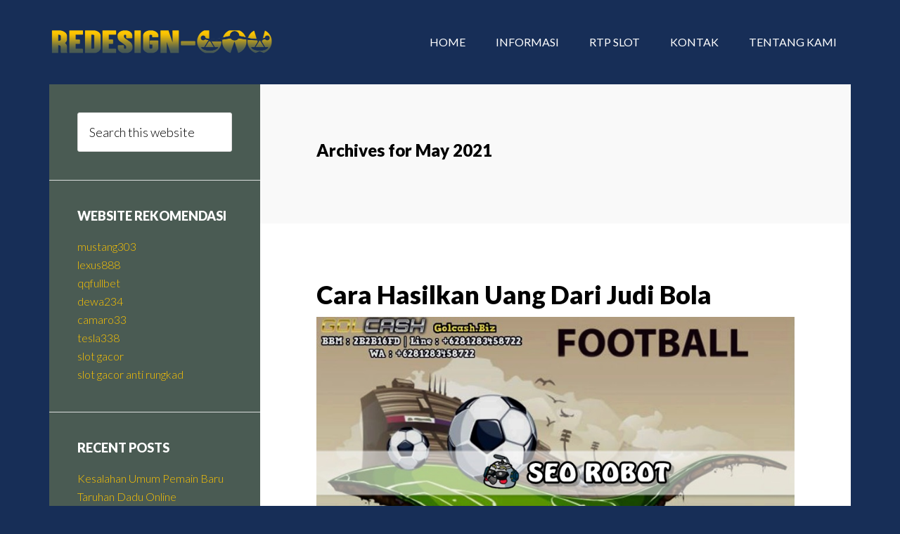

--- FILE ---
content_type: text/html; charset=UTF-8
request_url: https://www.redesign-law.com/2021/05/
body_size: 13895
content:
<!DOCTYPE html>
<html lang="en-US">
<head >
<meta charset="UTF-8" />
<meta name="viewport" content="width=device-width, initial-scale=1" />
<title>May, 2021</title>
<meta name='robots' content='max-image-preview:large' />

<!-- All In One SEO Pack Pro 3.7.0ob_start_detected [-1,-1] -->
<!-- Debug String: 2JMJ7L5RSW0YVB/VLWAYKK/YBWK -->
<meta name="robots" content="noindex,follow" />

<script type="application/ld+json" class="aioseop-schema">{"@context":"https://schema.org","@graph":[{"@type":"Organization","@id":"https://www.redesign-law.com/#organization","url":"https://www.redesign-law.com/","name":"Redesign-Law","sameAs":[]},{"@type":"WebSite","@id":"https://www.redesign-law.com/#website","url":"https://www.redesign-law.com/","name":"Redesign-Law","publisher":{"@id":"https://www.redesign-law.com/#organization"},"potentialAction":{"@type":"SearchAction","target":"https://www.redesign-law.com/?s={search_term_string}","query-input":"required name=search_term_string"}},{"@type":"CollectionPage","@id":"https://www.redesign-law.com/2021/05/#collectionpage","url":"https://www.redesign-law.com/2021/05/","inLanguage":"en-US","name":"Month: May 2021","isPartOf":{"@id":"https://www.redesign-law.com/#website"},"breadcrumb":{"@id":"https://www.redesign-law.com/2021/05/#breadcrumblist"}},{"@type":"BreadcrumbList","@id":"https://www.redesign-law.com/2021/05/#breadcrumblist","itemListElement":[{"@type":"ListItem","position":1,"item":{"@type":"WebPage","@id":"https://www.redesign-law.com/","url":"https://www.redesign-law.com/","name":"Redesign Law"}},{"@type":"ListItem","position":2,"item":{"@type":"WebPage","@id":"https://www.redesign-law.com/2021/","url":"https://www.redesign-law.com/2021/","name":"Year: 2021"}},{"@type":"ListItem","position":3,"item":{"@type":"WebPage","@id":"https://www.redesign-law.com/2021/05/","url":"https://www.redesign-law.com/2021/05/","name":"Month: May 2021"}}]}]}</script>
<link rel="canonical" href="https://www.redesign-law.com/2021/05/" />
<!-- All In One SEO Pack Pro -->
<link rel='dns-prefetch' href='//fonts.googleapis.com' />
<link rel="alternate" type="application/rss+xml" title="Redesign-Law &raquo; Feed" href="https://www.redesign-law.com/feed/" />
<link rel="alternate" type="application/rss+xml" title="Redesign-Law &raquo; Comments Feed" href="https://www.redesign-law.com/comments/feed/" />
<style id='wp-img-auto-sizes-contain-inline-css' type='text/css'>
img:is([sizes=auto i],[sizes^="auto," i]){contain-intrinsic-size:3000px 1500px}
/*# sourceURL=wp-img-auto-sizes-contain-inline-css */
</style>
<link rel='stylesheet' id='author-pro-css' href='https://www.redesign-law.com/wp-content/themes/author-pro/style.css?ver=1.2.3' type='text/css' media='all' />
<style id='author-pro-inline-css' type='text/css'>


		.site-header {
			background-color: #172e57;
		}

		.genesis-nav-menu a,
		.genesis-nav-menu > .current-menu-item > a,
		.nav-primary:hover .genesis-nav-menu > li > a:focus,
		.nav-primary:hover .genesis-nav-menu > li > a:hover,
		.site-header,
		.site-title a,
		.site-title a:focus,
		.site-title a:hover {
			color: #ffffff;
		}

		.nav-primary:hover .genesis-nav-menu > li > a {
			color: #e1e1e1;
		}
		

		blockquote::before {
			color: #4a5b53;
		}

		.content .widget-full .featuredpost,
		.nav-secondary,
		.sidebar,
		.sidebar .widget {
			background-color: #4a5b53;
			color: #ffffff;
		}

		.nav-secondary .genesis-nav-menu > li > a {
			color: #ffffff;
		}
		

		hr {
			border-color: #ffffff;
		}

		.content .widget-full .featuredpage,
		.footer-widgets .wrap,
		.site-footer .wrap,
		.widget-full .featured-content .widget-title {
			background-color: #151c1e;
			color: #ffffff;
		}

		@media only screen and ( min-width: 981px ) {
			.genesis-nav-menu .sub-menu,
			.genesis-nav-menu .sub-menu li a,
			.nav-primary:hover .sub-menu li a,
			.nav-secondary .genesis-nav-menu .current-menu-item > a,
			.nav-secondary .genesis-nav-menu .sub-menu .current-menu-item > a:hover,
			.nav-secondary .genesis-nav-menu .sub-menu a,
			.nav-secondary .genesis-nav-menu a:hover {
				background-color: #151c1e;
				color: #ffffff;
			}

			.nav-primary:hover .sub-menu li a:focus,
			.nav-primary:hover .sub-menu li a:hover {
				color: #ffffff;
			}
		}

		.footer-widgets .widget-title,
		.footer-widgets .wrap a,
		.site-footer .wrap a,
		.content .widget-full .featuredpage a:focus,
		.content .widget-full .featuredpage a:hover,
		.content .widget-full .featuredpage .entry-title a,
		.content .widget-full .featuredpage .more-link {
			color: #ffffff;
		}

		.content .widget-full .featuredpage .more-link {
			border-color: #ffffff;
		}

		.content .widget-full .featuredpage .more-link:focus,
		.content .widget-full .featuredpage .more-link:hover {
			background-color: #ffffff;
			color: #000000;
		}

		.content .widget-full .featuredpage .entry-title a:focus,
		.content .widget-full .featuredpage .entry-title a:hover {
			color: #e1e1e1;
		}

		

		a,
		.archive-pagination li a:hover,
		.archive-pagination .active a,
		.entry-title a:hover,
		.footer-widgets a:hover,
		.site-footer a:hover {
			color: #ffc600;
		}

		div .book-featured-text-banner,
		.nav-secondary .genesis-nav-menu .highlight > a {
			background-color: #ffc600;
			color: #000000;
		}

		
/*# sourceURL=author-pro-inline-css */
</style>
<style id='wp-emoji-styles-inline-css' type='text/css'>

	img.wp-smiley, img.emoji {
		display: inline !important;
		border: none !important;
		box-shadow: none !important;
		height: 1em !important;
		width: 1em !important;
		margin: 0 0.07em !important;
		vertical-align: -0.1em !important;
		background: none !important;
		padding: 0 !important;
	}
/*# sourceURL=wp-emoji-styles-inline-css */
</style>
<style id='wp-block-library-inline-css' type='text/css'>
:root{--wp-block-synced-color:#7a00df;--wp-block-synced-color--rgb:122,0,223;--wp-bound-block-color:var(--wp-block-synced-color);--wp-editor-canvas-background:#ddd;--wp-admin-theme-color:#007cba;--wp-admin-theme-color--rgb:0,124,186;--wp-admin-theme-color-darker-10:#006ba1;--wp-admin-theme-color-darker-10--rgb:0,107,160.5;--wp-admin-theme-color-darker-20:#005a87;--wp-admin-theme-color-darker-20--rgb:0,90,135;--wp-admin-border-width-focus:2px}@media (min-resolution:192dpi){:root{--wp-admin-border-width-focus:1.5px}}.wp-element-button{cursor:pointer}:root .has-very-light-gray-background-color{background-color:#eee}:root .has-very-dark-gray-background-color{background-color:#313131}:root .has-very-light-gray-color{color:#eee}:root .has-very-dark-gray-color{color:#313131}:root .has-vivid-green-cyan-to-vivid-cyan-blue-gradient-background{background:linear-gradient(135deg,#00d084,#0693e3)}:root .has-purple-crush-gradient-background{background:linear-gradient(135deg,#34e2e4,#4721fb 50%,#ab1dfe)}:root .has-hazy-dawn-gradient-background{background:linear-gradient(135deg,#faaca8,#dad0ec)}:root .has-subdued-olive-gradient-background{background:linear-gradient(135deg,#fafae1,#67a671)}:root .has-atomic-cream-gradient-background{background:linear-gradient(135deg,#fdd79a,#004a59)}:root .has-nightshade-gradient-background{background:linear-gradient(135deg,#330968,#31cdcf)}:root .has-midnight-gradient-background{background:linear-gradient(135deg,#020381,#2874fc)}:root{--wp--preset--font-size--normal:16px;--wp--preset--font-size--huge:42px}.has-regular-font-size{font-size:1em}.has-larger-font-size{font-size:2.625em}.has-normal-font-size{font-size:var(--wp--preset--font-size--normal)}.has-huge-font-size{font-size:var(--wp--preset--font-size--huge)}.has-text-align-center{text-align:center}.has-text-align-left{text-align:left}.has-text-align-right{text-align:right}.has-fit-text{white-space:nowrap!important}#end-resizable-editor-section{display:none}.aligncenter{clear:both}.items-justified-left{justify-content:flex-start}.items-justified-center{justify-content:center}.items-justified-right{justify-content:flex-end}.items-justified-space-between{justify-content:space-between}.screen-reader-text{border:0;clip-path:inset(50%);height:1px;margin:-1px;overflow:hidden;padding:0;position:absolute;width:1px;word-wrap:normal!important}.screen-reader-text:focus{background-color:#ddd;clip-path:none;color:#444;display:block;font-size:1em;height:auto;left:5px;line-height:normal;padding:15px 23px 14px;text-decoration:none;top:5px;width:auto;z-index:100000}html :where(.has-border-color){border-style:solid}html :where([style*=border-top-color]){border-top-style:solid}html :where([style*=border-right-color]){border-right-style:solid}html :where([style*=border-bottom-color]){border-bottom-style:solid}html :where([style*=border-left-color]){border-left-style:solid}html :where([style*=border-width]){border-style:solid}html :where([style*=border-top-width]){border-top-style:solid}html :where([style*=border-right-width]){border-right-style:solid}html :where([style*=border-bottom-width]){border-bottom-style:solid}html :where([style*=border-left-width]){border-left-style:solid}html :where(img[class*=wp-image-]){height:auto;max-width:100%}:where(figure){margin:0 0 1em}html :where(.is-position-sticky){--wp-admin--admin-bar--position-offset:var(--wp-admin--admin-bar--height,0px)}@media screen and (max-width:600px){html :where(.is-position-sticky){--wp-admin--admin-bar--position-offset:0px}}

/*# sourceURL=wp-block-library-inline-css */
</style><style id='global-styles-inline-css' type='text/css'>
:root{--wp--preset--aspect-ratio--square: 1;--wp--preset--aspect-ratio--4-3: 4/3;--wp--preset--aspect-ratio--3-4: 3/4;--wp--preset--aspect-ratio--3-2: 3/2;--wp--preset--aspect-ratio--2-3: 2/3;--wp--preset--aspect-ratio--16-9: 16/9;--wp--preset--aspect-ratio--9-16: 9/16;--wp--preset--color--black: #000000;--wp--preset--color--cyan-bluish-gray: #abb8c3;--wp--preset--color--white: #ffffff;--wp--preset--color--pale-pink: #f78da7;--wp--preset--color--vivid-red: #cf2e2e;--wp--preset--color--luminous-vivid-orange: #ff6900;--wp--preset--color--luminous-vivid-amber: #fcb900;--wp--preset--color--light-green-cyan: #7bdcb5;--wp--preset--color--vivid-green-cyan: #00d084;--wp--preset--color--pale-cyan-blue: #8ed1fc;--wp--preset--color--vivid-cyan-blue: #0693e3;--wp--preset--color--vivid-purple: #9b51e0;--wp--preset--gradient--vivid-cyan-blue-to-vivid-purple: linear-gradient(135deg,rgb(6,147,227) 0%,rgb(155,81,224) 100%);--wp--preset--gradient--light-green-cyan-to-vivid-green-cyan: linear-gradient(135deg,rgb(122,220,180) 0%,rgb(0,208,130) 100%);--wp--preset--gradient--luminous-vivid-amber-to-luminous-vivid-orange: linear-gradient(135deg,rgb(252,185,0) 0%,rgb(255,105,0) 100%);--wp--preset--gradient--luminous-vivid-orange-to-vivid-red: linear-gradient(135deg,rgb(255,105,0) 0%,rgb(207,46,46) 100%);--wp--preset--gradient--very-light-gray-to-cyan-bluish-gray: linear-gradient(135deg,rgb(238,238,238) 0%,rgb(169,184,195) 100%);--wp--preset--gradient--cool-to-warm-spectrum: linear-gradient(135deg,rgb(74,234,220) 0%,rgb(151,120,209) 20%,rgb(207,42,186) 40%,rgb(238,44,130) 60%,rgb(251,105,98) 80%,rgb(254,248,76) 100%);--wp--preset--gradient--blush-light-purple: linear-gradient(135deg,rgb(255,206,236) 0%,rgb(152,150,240) 100%);--wp--preset--gradient--blush-bordeaux: linear-gradient(135deg,rgb(254,205,165) 0%,rgb(254,45,45) 50%,rgb(107,0,62) 100%);--wp--preset--gradient--luminous-dusk: linear-gradient(135deg,rgb(255,203,112) 0%,rgb(199,81,192) 50%,rgb(65,88,208) 100%);--wp--preset--gradient--pale-ocean: linear-gradient(135deg,rgb(255,245,203) 0%,rgb(182,227,212) 50%,rgb(51,167,181) 100%);--wp--preset--gradient--electric-grass: linear-gradient(135deg,rgb(202,248,128) 0%,rgb(113,206,126) 100%);--wp--preset--gradient--midnight: linear-gradient(135deg,rgb(2,3,129) 0%,rgb(40,116,252) 100%);--wp--preset--font-size--small: 13px;--wp--preset--font-size--medium: 20px;--wp--preset--font-size--large: 36px;--wp--preset--font-size--x-large: 42px;--wp--preset--spacing--20: 0.44rem;--wp--preset--spacing--30: 0.67rem;--wp--preset--spacing--40: 1rem;--wp--preset--spacing--50: 1.5rem;--wp--preset--spacing--60: 2.25rem;--wp--preset--spacing--70: 3.38rem;--wp--preset--spacing--80: 5.06rem;--wp--preset--shadow--natural: 6px 6px 9px rgba(0, 0, 0, 0.2);--wp--preset--shadow--deep: 12px 12px 50px rgba(0, 0, 0, 0.4);--wp--preset--shadow--sharp: 6px 6px 0px rgba(0, 0, 0, 0.2);--wp--preset--shadow--outlined: 6px 6px 0px -3px rgb(255, 255, 255), 6px 6px rgb(0, 0, 0);--wp--preset--shadow--crisp: 6px 6px 0px rgb(0, 0, 0);}:where(.is-layout-flex){gap: 0.5em;}:where(.is-layout-grid){gap: 0.5em;}body .is-layout-flex{display: flex;}.is-layout-flex{flex-wrap: wrap;align-items: center;}.is-layout-flex > :is(*, div){margin: 0;}body .is-layout-grid{display: grid;}.is-layout-grid > :is(*, div){margin: 0;}:where(.wp-block-columns.is-layout-flex){gap: 2em;}:where(.wp-block-columns.is-layout-grid){gap: 2em;}:where(.wp-block-post-template.is-layout-flex){gap: 1.25em;}:where(.wp-block-post-template.is-layout-grid){gap: 1.25em;}.has-black-color{color: var(--wp--preset--color--black) !important;}.has-cyan-bluish-gray-color{color: var(--wp--preset--color--cyan-bluish-gray) !important;}.has-white-color{color: var(--wp--preset--color--white) !important;}.has-pale-pink-color{color: var(--wp--preset--color--pale-pink) !important;}.has-vivid-red-color{color: var(--wp--preset--color--vivid-red) !important;}.has-luminous-vivid-orange-color{color: var(--wp--preset--color--luminous-vivid-orange) !important;}.has-luminous-vivid-amber-color{color: var(--wp--preset--color--luminous-vivid-amber) !important;}.has-light-green-cyan-color{color: var(--wp--preset--color--light-green-cyan) !important;}.has-vivid-green-cyan-color{color: var(--wp--preset--color--vivid-green-cyan) !important;}.has-pale-cyan-blue-color{color: var(--wp--preset--color--pale-cyan-blue) !important;}.has-vivid-cyan-blue-color{color: var(--wp--preset--color--vivid-cyan-blue) !important;}.has-vivid-purple-color{color: var(--wp--preset--color--vivid-purple) !important;}.has-black-background-color{background-color: var(--wp--preset--color--black) !important;}.has-cyan-bluish-gray-background-color{background-color: var(--wp--preset--color--cyan-bluish-gray) !important;}.has-white-background-color{background-color: var(--wp--preset--color--white) !important;}.has-pale-pink-background-color{background-color: var(--wp--preset--color--pale-pink) !important;}.has-vivid-red-background-color{background-color: var(--wp--preset--color--vivid-red) !important;}.has-luminous-vivid-orange-background-color{background-color: var(--wp--preset--color--luminous-vivid-orange) !important;}.has-luminous-vivid-amber-background-color{background-color: var(--wp--preset--color--luminous-vivid-amber) !important;}.has-light-green-cyan-background-color{background-color: var(--wp--preset--color--light-green-cyan) !important;}.has-vivid-green-cyan-background-color{background-color: var(--wp--preset--color--vivid-green-cyan) !important;}.has-pale-cyan-blue-background-color{background-color: var(--wp--preset--color--pale-cyan-blue) !important;}.has-vivid-cyan-blue-background-color{background-color: var(--wp--preset--color--vivid-cyan-blue) !important;}.has-vivid-purple-background-color{background-color: var(--wp--preset--color--vivid-purple) !important;}.has-black-border-color{border-color: var(--wp--preset--color--black) !important;}.has-cyan-bluish-gray-border-color{border-color: var(--wp--preset--color--cyan-bluish-gray) !important;}.has-white-border-color{border-color: var(--wp--preset--color--white) !important;}.has-pale-pink-border-color{border-color: var(--wp--preset--color--pale-pink) !important;}.has-vivid-red-border-color{border-color: var(--wp--preset--color--vivid-red) !important;}.has-luminous-vivid-orange-border-color{border-color: var(--wp--preset--color--luminous-vivid-orange) !important;}.has-luminous-vivid-amber-border-color{border-color: var(--wp--preset--color--luminous-vivid-amber) !important;}.has-light-green-cyan-border-color{border-color: var(--wp--preset--color--light-green-cyan) !important;}.has-vivid-green-cyan-border-color{border-color: var(--wp--preset--color--vivid-green-cyan) !important;}.has-pale-cyan-blue-border-color{border-color: var(--wp--preset--color--pale-cyan-blue) !important;}.has-vivid-cyan-blue-border-color{border-color: var(--wp--preset--color--vivid-cyan-blue) !important;}.has-vivid-purple-border-color{border-color: var(--wp--preset--color--vivid-purple) !important;}.has-vivid-cyan-blue-to-vivid-purple-gradient-background{background: var(--wp--preset--gradient--vivid-cyan-blue-to-vivid-purple) !important;}.has-light-green-cyan-to-vivid-green-cyan-gradient-background{background: var(--wp--preset--gradient--light-green-cyan-to-vivid-green-cyan) !important;}.has-luminous-vivid-amber-to-luminous-vivid-orange-gradient-background{background: var(--wp--preset--gradient--luminous-vivid-amber-to-luminous-vivid-orange) !important;}.has-luminous-vivid-orange-to-vivid-red-gradient-background{background: var(--wp--preset--gradient--luminous-vivid-orange-to-vivid-red) !important;}.has-very-light-gray-to-cyan-bluish-gray-gradient-background{background: var(--wp--preset--gradient--very-light-gray-to-cyan-bluish-gray) !important;}.has-cool-to-warm-spectrum-gradient-background{background: var(--wp--preset--gradient--cool-to-warm-spectrum) !important;}.has-blush-light-purple-gradient-background{background: var(--wp--preset--gradient--blush-light-purple) !important;}.has-blush-bordeaux-gradient-background{background: var(--wp--preset--gradient--blush-bordeaux) !important;}.has-luminous-dusk-gradient-background{background: var(--wp--preset--gradient--luminous-dusk) !important;}.has-pale-ocean-gradient-background{background: var(--wp--preset--gradient--pale-ocean) !important;}.has-electric-grass-gradient-background{background: var(--wp--preset--gradient--electric-grass) !important;}.has-midnight-gradient-background{background: var(--wp--preset--gradient--midnight) !important;}.has-small-font-size{font-size: var(--wp--preset--font-size--small) !important;}.has-medium-font-size{font-size: var(--wp--preset--font-size--medium) !important;}.has-large-font-size{font-size: var(--wp--preset--font-size--large) !important;}.has-x-large-font-size{font-size: var(--wp--preset--font-size--x-large) !important;}
/*# sourceURL=global-styles-inline-css */
</style>

<style id='classic-theme-styles-inline-css' type='text/css'>
/*! This file is auto-generated */
.wp-block-button__link{color:#fff;background-color:#32373c;border-radius:9999px;box-shadow:none;text-decoration:none;padding:calc(.667em + 2px) calc(1.333em + 2px);font-size:1.125em}.wp-block-file__button{background:#32373c;color:#fff;text-decoration:none}
/*# sourceURL=/wp-includes/css/classic-themes.min.css */
</style>
<link rel='stylesheet' id='contact-form-7-css' href='https://www.redesign-law.com/wp-content/plugins/contact-form-7/includes/css/styles.css?ver=6.1.4' type='text/css' media='all' />
<link rel='stylesheet' id='dashicons-css' href='https://www.redesign-law.com/wp-includes/css/dashicons.min.css?ver=6.9' type='text/css' media='all' />
<link rel='stylesheet' id='google-fonts-css' href='//fonts.googleapis.com/css?family=Lato%3A300%2C400%2C900%2C400italic&#038;ver=1.2.3' type='text/css' media='all' />
<script type="text/javascript" src="https://www.redesign-law.com/wp-includes/js/jquery/jquery.min.js?ver=3.7.1" id="jquery-core-js"></script>
<script type="text/javascript" src="https://www.redesign-law.com/wp-includes/js/jquery/jquery-migrate.min.js?ver=3.4.1" id="jquery-migrate-js"></script>
<link rel="https://api.w.org/" href="https://www.redesign-law.com/wp-json/" /><link rel="EditURI" type="application/rsd+xml" title="RSD" href="https://www.redesign-law.com/xmlrpc.php?rsd" />
<link rel="pingback" href="https://www.redesign-law.com/xmlrpc.php" />
<style type="text/css">.site-title a { background: url(https://www.redesign-law.com/wp-content/uploads/2024/11/cropped-redesign-law1.png) no-repeat !important; }</style>
<style type="text/css" id="custom-background-css">
body.custom-background { background-color: #172e57; }
</style>
	<link rel="icon" href="https://www.redesign-law.com/wp-content/uploads/2024/11/cropped-redesign-law-32x32.png" sizes="32x32" />
<link rel="icon" href="https://www.redesign-law.com/wp-content/uploads/2024/11/cropped-redesign-law-192x192.png" sizes="192x192" />
<link rel="apple-touch-icon" href="https://www.redesign-law.com/wp-content/uploads/2024/11/cropped-redesign-law-180x180.png" />
<meta name="msapplication-TileImage" content="https://www.redesign-law.com/wp-content/uploads/2024/11/cropped-redesign-law-270x270.png" />
</head>
<body class="archive date custom-background wp-theme-genesis wp-child-theme-author-pro custom-header header-image header-full-width sidebar-content genesis-breadcrumbs-hidden genesis-footer-widgets-hidden" itemscope itemtype="https://schema.org/WebPage"><div class="site-container"><ul class="genesis-skip-link"><li><a href="#genesis-content" class="screen-reader-shortcut"> Skip to main content</a></li><li><a href="#genesis-sidebar-primary" class="screen-reader-shortcut"> Skip to primary sidebar</a></li></ul><header class="site-header" itemscope itemtype="https://schema.org/WPHeader"><div class="wrap"><div class="title-area"><p class="site-title" itemprop="headline"><a href="https://www.redesign-law.com/">Redesign-Law</a></p><p class="site-description" itemprop="description">Bermain Slot, Raih Kemenangan Maksimal</p></div><nav class="nav-primary" aria-label="Main" itemscope itemtype="https://schema.org/SiteNavigationElement" id="genesis-nav-primary"><div class="wrap"><ul id="menu-m1" class="menu genesis-nav-menu menu-primary js-superfish"><li id="menu-item-53" class="menu-item menu-item-type-custom menu-item-object-custom menu-item-home menu-item-53"><a href="https://www.redesign-law.com/" itemprop="url"><span itemprop="name">Home</span></a></li>
<li id="menu-item-54" class="menu-item menu-item-type-post_type menu-item-object-page menu-item-has-children menu-item-54"><a href="https://www.redesign-law.com/informasi/" itemprop="url"><span itemprop="name">Informasi</span></a>
<ul class="sub-menu">
	<li id="menu-item-99" class="menu-item menu-item-type-taxonomy menu-item-object-category menu-item-99"><a href="https://www.redesign-law.com/category/judi-online/" itemprop="url"><span itemprop="name">Judi Online</span></a></li>
	<li id="menu-item-101" class="menu-item menu-item-type-taxonomy menu-item-object-category menu-item-101"><a href="https://www.redesign-law.com/category/slot-online/" itemprop="url"><span itemprop="name">Slot Online</span></a></li>
	<li id="menu-item-102" class="menu-item menu-item-type-taxonomy menu-item-object-category menu-item-102"><a href="https://www.redesign-law.com/category/casino/" itemprop="url"><span itemprop="name">Casino</span></a></li>
	<li id="menu-item-100" class="menu-item menu-item-type-taxonomy menu-item-object-category menu-item-100"><a href="https://www.redesign-law.com/category/sportsbook/" itemprop="url"><span itemprop="name">Sportsbook</span></a></li>
	<li id="menu-item-401" class="menu-item menu-item-type-taxonomy menu-item-object-category menu-item-401"><a href="https://www.redesign-law.com/category/poker/" itemprop="url"><span itemprop="name">Poker</span></a></li>
	<li id="menu-item-400" class="menu-item menu-item-type-taxonomy menu-item-object-category menu-item-400"><a href="https://www.redesign-law.com/category/togel/" itemprop="url"><span itemprop="name">Togel</span></a></li>
	<li id="menu-item-402" class="menu-item menu-item-type-taxonomy menu-item-object-category menu-item-402"><a href="https://www.redesign-law.com/category/tembak-ikan/" itemprop="url"><span itemprop="name">Tembak Ikan</span></a></li>
</ul>
</li>
<li id="menu-item-403" class="menu-item menu-item-type-taxonomy menu-item-object-category menu-item-403"><a href="https://www.redesign-law.com/category/rtp-slot/" itemprop="url"><span itemprop="name">RTP Slot</span></a></li>
<li id="menu-item-399" class="menu-item menu-item-type-post_type menu-item-object-page menu-item-399"><a href="https://www.redesign-law.com/kontak/" itemprop="url"><span itemprop="name">Kontak</span></a></li>
<li id="menu-item-56" class="menu-item menu-item-type-post_type menu-item-object-page menu-item-56"><a href="https://www.redesign-law.com/tentang-kami/" itemprop="url"><span itemprop="name">Tentang Kami</span></a></li>
</ul></div></nav></div></header><div class="site-inner"><div class="content-sidebar-wrap"><main class="content" id="genesis-content"><div class="archive-description date-archive-description archive-date"><h1 class="archive-title">Archives for  May 2021</h1></div><article class="post-61 post type-post status-publish format-standard has-post-thumbnail category-blog category-informasi category-judi-online category-rtp-slot category-slot-online category-sportsbook entry" aria-label="Cara Hasilkan Uang Dari Judi Bola" itemscope itemtype="https://schema.org/CreativeWork"><header class="entry-header"><h2 class="entry-title" itemprop="headline"><a class="entry-title-link" rel="bookmark" href="https://www.redesign-law.com/cara-hasilkan-uang-dari-judi-bola/">Cara Hasilkan Uang Dari Judi Bola</a></h2>
</header><div class="entry-content" itemprop="text"><a class="entry-image-link" href="https://www.redesign-law.com/cara-hasilkan-uang-dari-judi-bola/" aria-hidden="true" tabindex="-1"><img width="820" height="560" src="https://www.redesign-law.com/wp-content/uploads/2021/07/63fe14176c9b25796fde55f3fc30e1a4.jpg" class="alignleft post-image entry-image" alt="Cara Hasilkan Uang Dari Judi Bola" itemprop="image" decoding="async" srcset="https://www.redesign-law.com/wp-content/uploads/2021/07/63fe14176c9b25796fde55f3fc30e1a4.jpg 820w, https://www.redesign-law.com/wp-content/uploads/2021/07/63fe14176c9b25796fde55f3fc30e1a4-300x205.jpg 300w, https://www.redesign-law.com/wp-content/uploads/2021/07/63fe14176c9b25796fde55f3fc30e1a4-768x524.jpg 768w" sizes="(max-width: 820px) 100vw, 820px" /></a><p>Tujuan utama bagi player di dalam bermain judi bola online tentunya bervariasi. Salah satu hal yang menjadi tujuan player bermain judi online bola adalah memperoleh uang tunai dari betting. Ya, player bisa bermain judi dan peroleh uang tunai dari betting ini sehingga hasil keuntungan di dalam betting bisa diklaim player. Hal ini tentu saja memiliki tingkat kesulitan bagi player judi.</p>
<p>Untuk peroleh uang tunai dari judi online yang satu ini tentu saja ada beberapa hal yang harus anda ketahui. Hal &#8211; hal penting ini tidak boleh anda lewatkan agar anda sukses klaim uang tunai di judi online bola. Akan kami ulas cara mudah peroleh uang di betting bola ini agar anda dapat klaim hasil yang besar. Scroll ulasan berikut dan simak cara yang sudah kami bagikan tersebut.</p>
<h2><strong>Kumpulkan Keuntungan Deposit Dari Judi Bola Online Terbaik</strong></h2>
<p>Poin pertama yang harus anda perhatikan agar peroleh uang dari judi online bola adalah berjudi dan mengumpulkan keuntungan deposit dari betting. Saldo deposit judi yang anda pakai untuk modal taruhan tentu saja akan membuahkan hasil besar saat anda pakai bermain betting bola sehingga anda wajib pakai modal sebaik mungkin agar peroleh deposit 2 kali lipat dari situs. Di bawah berikut ada 2 cara yang dapat memberikan anda keuntungan saldo deposit besar di judi.</p>
<ul>
<li><strong>Menang Taruhan Bola</strong></li>
</ul>
<p>Pertama anda harus bermain judi dan menang taruhan bola online di dalam situs terbaik. Hal ini jelas menjadi cara paling utama bagi player untuk peroleh keuntungan saldo deposit yang besar di betting. Mainkan judi online bola yang satu ini dengan maksimal agar anda bisa peroleh saldo deposit dengan nilai besar.</p>
<p>Jika anda ingin peroleh peluang lebih besar dalam bermain judi online bola tersebut maka anda harus ketahui tips serta trik yang jitu. Ya, ketahui tips dan trik yang jitu dalam bermain judi bola agar anda dapat peroleh peluang menang lebih besar di betting yang anda mainkan tersebut.</p>
<ul>
<li><strong>Memperoleh Keuntungan Bonus Judi</strong></li>
</ul>
<p>Cara lain yang wajib untuk anda lakukan saat bermain judi online bola agar peroleh keuntungan uang tunai adalah memperoleh bonus di dalam situs. Situs judi online akan memberi opsi bonus yang beragam dan dapat anda klaim dengan cara serta aturan yang tidak sama sehingga hal ini wajib anda perhatikan.</p>
<p>Bonus di dalam situs judi online bola akan memberi Anda keuntungan tambahan saldo deposit yang nantinya bisa anda pakai sebagai modal taruhan maupun anda tarik sebagai uang tunai di rekening. Penting bagi anda bermain judi dan klaim bonus yang disajikan oleh pihak situs ini.</p>
<h3><strong>Melakukan Withdraw Judi Bola Sesuai Aturan Situs Betting Online</strong></h3>
<p>Setelah anda kumpulkan dan peroleh saldo deposit dengan nominal besar maka anda bisa tarik saldo deposit sebagai dana atau uang tunai dengan mudah. Anda dapat mengubah deposit di akun dengan layanan Withdraw dari situs tersebut.</p>
<p>Layanan ini sangat mudah untuk dipakai dan oleh sebab itu, akan kami ulas panduan menarik dana untuk anda agar anda tidak kesulitan saat menarik dana. Scroll panduan di bawah berikut agar anda bisa ketahui cara penarikan dana ini.</p>
<ul>
<li><strong>Akses Menu Withdraw</strong></li>
</ul>
<p>Pertama anda harus akses menu Withdraw yang sudah disajikan oleh pihak situs. Menu ini bisa anda temukan dengan sangat mudah sehingga anda tidak akan kesulitan di dalam melakukan proses penarikan dana. Pertama tama anda harus masuk di situs lalu melakukan login akun di dalam situs tersebut.</p>
<p>Login akun dengan memasukkan Id serta kata sandi akun judi bola anda pada kolom yang sesuai. Jika anda sudah masuk pada akun maka anda harus buka menu panel transaksi. Di menu inilah anda dapat temukan layanan Withdraw dari situs sehingga anda bisa langsung masuk di menu.</p>
<ul>
<li><strong>Mengikuti Proses Penarikan Dana</strong></li>
</ul>
<p>Setelah anda masuk di dalam menu layanan Withdraw maka anda akan disajikan form dari situs judi. Form yang tersaji bisa anda isi dengan 2 data saja. Anda bisa isi kolom pertama ini dengan nominal saldo deposit yang akan anda tarik sebagai uang. Kolom kedua anda bisa isi sebagai nomor rekening pribadi.</p>
<p>Jika kedua kolom sudah anda isi maka anda akan diminta untuk verifikasi alamat email yang anda pakai pada akun judi anda. Setelah itu, konfirmasi pihak situs kemudian tunggu prosesnya hingga selesai dan uang masuk pada rekening anda.</p>
<p>Selesai sudah panduan yang dapat kami bagian untuk anda mengenai cara untuk bermain judi bola dan hasilkan keuntungan uang tunai dari betting tersebut. Mainkan judi online yang satu ini dengan mudah agar anda dapat peroleh hasil uang sesuai dengan kebutuhan anda.</p>
</div><footer class="entry-footer"></footer></article><article class="post-67 post type-post status-publish format-standard has-post-thumbnail category-blog category-informasi category-judi-online category-rtp-slot category-slot-online entry" aria-label="Kesalahan Pemain Yang Harus Dihindari Saat Bermain Judi Slot Online" itemscope itemtype="https://schema.org/CreativeWork"><header class="entry-header"><h2 class="entry-title" itemprop="headline"><a class="entry-title-link" rel="bookmark" href="https://www.redesign-law.com/kesalahan-saat-bermain-judi-slot-online/">Kesalahan Pemain Yang Harus Dihindari Saat Bermain Judi Slot Online</a></h2>
</header><div class="entry-content" itemprop="text"><a class="entry-image-link" href="https://www.redesign-law.com/kesalahan-saat-bermain-judi-slot-online/" aria-hidden="true" tabindex="-1"><img width="820" height="560" src="https://www.redesign-law.com/wp-content/uploads/2021/07/3_screen_800x60018.jpg" class="alignleft post-image entry-image" alt="Kesalahan Pemain Yang Harus Dihindari Saat Bermain Judi Slot Online" itemprop="image" decoding="async" loading="lazy" srcset="https://www.redesign-law.com/wp-content/uploads/2021/07/3_screen_800x60018.jpg 820w, https://www.redesign-law.com/wp-content/uploads/2021/07/3_screen_800x60018-300x205.jpg 300w, https://www.redesign-law.com/wp-content/uploads/2021/07/3_screen_800x60018-768x524.jpg 768w" sizes="auto, (max-width: 820px) 100vw, 820px" /></a><p>Dalam bermain game slot online, pastinya kamu akan membutuhkan smartphone dan koneksi internet agar kegiatan ini dapat segera dilakukan. Hadirnya game slot yang bisa didapatkan dengan cara online memang memberikan kemudahan bagi para player yang ingin melakukan taruhan slot.</p>
<p>Para pemain judi yang cinta dengan permainan ini sudah tidak perlu repot harus pergi ke gedung casino hanya untuk mendapatkan permainan ini saja. Apalagi taruhan slot yang dimainkan dengan sistem online dinilai banyak keuntungannya.</p>
<p>Dan keuntungan dari game ini bisa mencapai puluhan juta rupiah apabila pemain benar-benar menguasai game ini dengan baik. Selain itu, sebagai player kamu juga harus tahu apa saja kesalahan bermain judi slot yang harus kamu hindari. Ini dimaksudkan agar kamu bisa bermain dengan tenang dan aman selama proses betting dilakukan.</p>
<h2><strong>Sejumlah Kesalahan Yang Sering Dilakukan Saat Bermain Slot Online</strong></h2>
<p>Jika kamu sudah lama bermain judi slot tapi belum kunjung mendapatkan kemenangan, maka sebaiknya intropeksi terhadap cara main yang kamu lakukan. Karena bisa saja cara main kamu salah atau terdapat sejumlah kekeliruan yang terjadi saat bermain taruhan slot daring. Supaya meminimalisir tingkat kekalahan yang akan kamu alami nanti, kamu bisa simak daftar kesalahan yang sering kali dilakukan oleh player ketika bermain game slot berikut ini:</p>
<ul>
<li><strong>Tidak Memiliki Manajemen Waktu Yang Baik</strong></li>
</ul>
<p>Kesalahan pertama yang biasanya dilakukan oleh player saat bermain judi slot adalah tidak memiliki manajemen waktu yang baik. jadi apabila kamu tidak memikirkan soal berapa lama waktu yang akan dipergunakan untuk betting slot, sebaiknya kamu harus ubah hal itu.</p>
<p>Tidak sedikit player yang mendapatkan kerugian besar ketika bermain gambling online hanya karena tidak mengatur waktunya dengan baik. Padahal manajemen waktu menjadi salah satu kunci bagi player yang ingin memenangkan taruhan slot online ini.</p>
<ul>
<li><strong>Serakah Dan Ingin Untung Besar</strong></li>
</ul>
<p>Kemudian, kebanyakan player juga mendapatkan kekalahan dan kerugian yang besar hanya karena memiliki sifat serakah dan ingin selalu untung besar. Padahal kita semua tahu jika dalam dunia betting slot ini menang dan kalah akan selalu terjadi.</p>
<p>Jika kamu menang, kamu bisa menuai keuntungannya dan jika kalah, kamu harus terima dengan konsekuensinya. Jadi apabila kemenangan sudah kamu dapatkan segera hentikan. Jika kamu ingin untung yang lebih besar lagi, ini justru akan menjerumuskan kamu ke dalam kerugian yang tidak kamu inginkan.</p>
<ul>
<li><strong>Hanya Untuk Coba-Coba</strong></li>
</ul>
<p>Tidak sedikit pemain judi slot yang melakukan betting hanya untuk coba-coba dan iseng belaka. Padahal mereka sudah mengeluarkan sejumlah uang untuk mendapatkan taruhan ini. Tapi karena mereka menganggap game slot adalah permainan yang tidak menguntungkan, mereka bermain hanya untuk coba-coba saja. Jika kamu menganggap permainan slot sekadar permainan yang biasa, pastinya sulit untuk kamu mendapatkan banyak keuntungan dari permainan ini.</p>
<ul>
<li><strong>Bermain Di Agen Slot Palsu</strong></li>
</ul>
<p>Dan kesalahan yang paling banyak dilakukan player terutama yang masih pemula saat bermain judi slot adalah bermain di agen palsu. Untuk kamu yang tidak berhasil menemukan agen slot terpercaya jangan pernah bermain di website slot yang sudah terbukti palsu. Pasalnya situs slot seperti ini tidak akan memberikan keuntungan buat playernya sama sekali.</p>
<p>Jadi itulah beberapa kesalahan yang sebaiknya tidak kamu lakukan ketika bermain game judi slot online. Jika kamu ingin mendapatkan banyak keuntungan dari kegiatan betting ini, sebaiknya kamu harus cari situs judi yang benar-benar resmi dan terpercaya dulu. Setelah berhasil menemukan situs terpercaya, barulah pendaftaran dan betting bisa kamu lakukan di sana. Karena situs terpercaya memberikan game slot dengan winrate tinggi untuk para petaruhnya.</p>
</div><footer class="entry-footer"></footer></article><article class="post-65 post type-post status-publish format-standard has-post-thumbnail category-blog category-informasi category-judi-online category-rtp-slot category-slot-online category-sportsbook entry" aria-label="Panduan Daftar Akun Judi Bola Ketahui Panduannya Disini" itemscope itemtype="https://schema.org/CreativeWork"><header class="entry-header"><h2 class="entry-title" itemprop="headline"><a class="entry-title-link" rel="bookmark" href="https://www.redesign-law.com/panduan-daftar-akun-judi-bola/">Panduan Daftar Akun Judi Bola Ketahui Panduannya Disini</a></h2>
</header><div class="entry-content" itemprop="text"><a class="entry-image-link" href="https://www.redesign-law.com/panduan-daftar-akun-judi-bola/" aria-hidden="true" tabindex="-1"><img width="820" height="560" src="https://www.redesign-law.com/wp-content/uploads/2021/07/382c9200ec0930534b951f3f900b0e6e.jpg" class="alignleft post-image entry-image" alt="Panduan Daftar Akun Judi Bola Ketahui Panduannya Disini" itemprop="image" decoding="async" loading="lazy" srcset="https://www.redesign-law.com/wp-content/uploads/2021/07/382c9200ec0930534b951f3f900b0e6e.jpg 820w, https://www.redesign-law.com/wp-content/uploads/2021/07/382c9200ec0930534b951f3f900b0e6e-300x205.jpg 300w, https://www.redesign-law.com/wp-content/uploads/2021/07/382c9200ec0930534b951f3f900b0e6e-768x524.jpg 768w" sizes="auto, (max-width: 820px) 100vw, 820px" /></a><p>Untuk menjadi salah satu bagian dari player judi bola online tentu saja ada beberapa hal penting yang wajib untuk anda ketahui. Hal &#8211; hal penting di dalam bermain judi online bola menjadi salah satu unsur yang akan mendukung anda dalam betting. Jika anda bermain judi dengan baik dan maksimal maka hasil bermain dari judi online bola juga terbaik untuk anda pada situs judi ini.</p>
<p>Salah satu hal yang penting untuk anda perhatikan adalah akun. Akun menjadi syarat pertama di dalam judi ini karena tanpa akun maka anda tidak dapat berjudi online pada situs. Untuk itu, hal ini wajib anda perhatikan, salah satunya dengan daftar akun di situs judi. Anda wajib untuk ikuti proses daftar akun pada situs dengan mudah agar bisa berjudi dengan nyaman seperti berikut.</p>
<h2><strong>Syarat Daftar Akun Judi Bola Online Dalam Situs Terbaik</strong></h2>
<p>Pertama akan kami ulas syarat untuk daftar akun judi online bola di dalam situs tersebut. Anda harus daftar akun judi ini dengan syarat yang sesuai karena jika syarat di dalam daftar judi ini dapat anda ikuti maka proses daftar akan berjalan dengan lebih baik serta lancar.</p>
<p>Ada 2 syarat penting yang telah kami ulas untuk anda terkait proses daftar akun di situs tersebut. Ketahui 2 syarat daftar akun tersebut pada ulasan lengkap yang sudah kami bagikan di bawah berikut ini.</p>
<ul>
<li><strong>Tidak Terdaftar Situs Lain</strong></li>
</ul>
<p>Syarat pertama anda tidak boleh terdaftar di dalam situs judi online yang lain. Jadi, anda tidak boleh memiliki akun judi online bola di dalam situs lain saat hendak daftar akun pada situs. Jika anda terdaftar pada situs lain maka proses daftar dalam situs terbaik akan terganggu sehingga anda wajib perhatikan hal ini.</p>
<p>Jika anda sudah terdaftar situs judi online lain dan hendak berganti akses betting pada situs judi bola yang baru maka anda wajib untuk hapus akun lama anda. Hal ini mudah namun Anda tidak bisa melakukan secara mandiri sehingga anda bisa meminta tolong pihak CS situs judi.</p>
<ul>
<li><strong>Berumur Minimal 18 Tahun</strong></li>
</ul>
<p>Syarat kedua yang tidak kalah penting adalah umur dari calon player judi online bola di situs. Ya, umur juga menjadi hal penting untuk anda perhatikan sebelum anda daftar akun judi karena jika anda berumur di bawah ketentuan maka situs akan melarang hal tersebut sehingga anda wajib menunggu umur sesuai ketentuan.</p>
<p>Jika anda sudah berumur 18 tahun ke atas maka anda dapat bermain judi dengan lebih siap di situs tersebut. Oleh sebab itu, perhatikan umur anda saat hendak bermain judi agar betting ini lebih siap untuk dimainkan dengan maksimal pada situs judi online bola yang sudah anda pilih.</p>
<h3><strong>Panduan Daftar Sebagai Member Judi Bola Online Berikut Ulasannya</strong></h3>
<p>Setelah anda mengetahui syarat di dalam proses daftar akun judi tersebut maka anda sudah bisa melakukan pendaftaran akun di situs dengan mudah sesuai aturan. Lakukan proses daftar akun di dalam situs tersebut dengan beberapa step mudah sehingga anda tidak perlu kesulitan di dalam daftar akun judi ini. Akan kami ulas 2 step daftar akun pada anda sehingga anda lebih mudah daftar judi. Ketahui proses daftar akun di ulasan lengkap berikut ini.</p>
<ul>
<li><strong>Mencari Situs Judi Terpercaya</strong></li>
</ul>
<p>Pertama anda harus mencari situs judi online bola yang terbaik untuk tujuan daftar akun judi di dalam situs. Anda bebas menentukan situs judi untuk daftar dan bermain betting bola online ini dan untuk itu, tentukan situs yang paling tepat. Cari situs terpercaya dengan kriteria dan kualitas yang terbaik.</p>
<p>Ada banyak ciri khas atau kriteria dari situs yang wajib untuk anda ketahui seperti jenis provider lengkap, keamanan bermain memadai, layanan maksimal dan hal lain. Jangan salah tentukan situs judi bola yang tidak bermutu agar anda tidak dirugikan oleh situs yang anda akses ini.</p>
<ul>
<li><strong>Melengkapi Formulir Daftar</strong></li>
</ul>
<p>Terakhir anda bisa akses situs dan masuk dalam menu daftar yang disajikan di tampilan utama situs tersebut. Masuk dalam menu daftar lalu anda akan diminta mengisi formulir daftar akun dari layanan situs judi online tersebut.</p>
<p>Isi formulir daftar dengan data yang lengkap seperti nama pengguna, password, konfirmasi password akun, email, nomor telepon, info bank, kode referral dan kode verifikasi. Isi semua kolom di formulir tersebut dengan lengkap lalu proses akun hingga selesai dan berhasil.</p>
<p>Inilah akhir ulasan kami mengenai cara daftar akun judi yang praktis dalam situs judi bola online terpercaya. Segera gabung dan mainkan judi online tersebut dengan mudah agar anda bisa raih keuntungan besar dalam betting ini sesuai tawaran yang diberikan situs untuk player.</p>
</div><footer class="entry-footer"></footer></article></main><aside class="sidebar sidebar-primary widget-area" role="complementary" aria-label="Primary Sidebar" itemscope itemtype="https://schema.org/WPSideBar" id="genesis-sidebar-primary"><h2 class="genesis-sidebar-title screen-reader-text">Primary Sidebar</h2><section id="search-2" class="widget widget_search"><div class="widget-wrap"><form class="search-form" method="get" action="https://www.redesign-law.com/" role="search" itemprop="potentialAction" itemscope itemtype="https://schema.org/SearchAction"><label class="search-form-label screen-reader-text" for="searchform-1">Search this website</label><input class="search-form-input" type="search" name="s" id="searchform-1" placeholder="Search this website" itemprop="query-input"><input class="search-form-submit" type="submit" value="Search"><meta content="https://www.redesign-law.com/?s={s}" itemprop="target"></form></div></section>
<section id="custom_html-3" class="widget_text widget widget_custom_html"><div class="widget_text widget-wrap"><h3 class="widgettitle widget-title">Website Rekomendasi</h3>
<div class="textwidget custom-html-widget"><a href="https://www.martylog.com/">mustang303</a>
<br>
<a href="https://www.radiumtownpress.com/">lexus888</a>
<br>
<a href="https://www.merchantsofair.com/">qqfullbet</a>
<br>
<a href="https://www.aneurist.org/">dewa234</a>
<br>
<a href="https://camaro33.com/">camaro33</a>
<br>
<a href="http://drchristophermetzler.com/">tesla338</a>
<br>
<a href="https://www.queyssac-les-vignes.org/">slot gacor</a>
<br>
<a href="https://www.lincolnportrait.com">slot gacor anti rungkad</a>
<br></div></div></section>

		<section id="recent-posts-2" class="widget widget_recent_entries"><div class="widget-wrap">
		<h3 class="widgettitle widget-title">Recent Posts</h3>

		<ul>
											<li>
					<a href="https://www.redesign-law.com/kesalahan-umum-taruhan-dadu-online/">Kesalahan Umum Pemain Baru Taruhan Dadu Online</a>
									</li>
											<li>
					<a href="https://www.redesign-law.com/persentase-kemenangan-game-online/">Persentase Kemenangan Tinggi Situs Game Online Gacor Terpercaya</a>
									</li>
											<li>
					<a href="https://www.redesign-law.com/dasar-dari-slot-online-terbaik/">Dasar dasar Yang Harus Dipahami Dari Slot Online Terbaik </a>
									</li>
											<li>
					<a href="https://www.redesign-law.com/cara-mengklaim-slot-bonus-100/">Cara Mengklaim Slot Bonus 100 dengan Mudah dan Cepat</a>
									</li>
											<li>
					<a href="https://www.redesign-law.com/teknologi-fair-play-situs-slot-online/">Mengenal Teknologi Fair Play di Situs Slot Game Online Gacor</a>
									</li>
					</ul>

		</div></section>
<section id="categories-2" class="widget widget_categories"><div class="widget-wrap"><h3 class="widgettitle widget-title">Categories</h3>

			<ul>
					<li class="cat-item cat-item-5"><a href="https://www.redesign-law.com/category/blog/">Blog</a>
</li>
	<li class="cat-item cat-item-4"><a href="https://www.redesign-law.com/category/casino/">Casino</a>
</li>
	<li class="cat-item cat-item-13"><a href="https://www.redesign-law.com/category/informasi/">Informasi</a>
</li>
	<li class="cat-item cat-item-6"><a href="https://www.redesign-law.com/category/judi-online/">Judi Online</a>
</li>
	<li class="cat-item cat-item-14"><a href="https://www.redesign-law.com/category/rtp-slot/">RTP Slot</a>
</li>
	<li class="cat-item cat-item-8"><a href="https://www.redesign-law.com/category/slot-online/">Slot Online</a>
</li>
	<li class="cat-item cat-item-7"><a href="https://www.redesign-law.com/category/sportsbook/">Sportsbook</a>
</li>
			</ul>

			</div></section>
<section id="archives-2" class="widget widget_archive"><div class="widget-wrap"><h3 class="widgettitle widget-title">Archives</h3>

			<ul>
					<li><a href='https://www.redesign-law.com/2025/11/'>November 2025</a></li>
	<li><a href='https://www.redesign-law.com/2025/10/'>October 2025</a></li>
	<li><a href='https://www.redesign-law.com/2025/08/'>August 2025</a></li>
	<li><a href='https://www.redesign-law.com/2025/07/'>July 2025</a></li>
	<li><a href='https://www.redesign-law.com/2025/06/'>June 2025</a></li>
	<li><a href='https://www.redesign-law.com/2025/05/'>May 2025</a></li>
	<li><a href='https://www.redesign-law.com/2025/04/'>April 2025</a></li>
	<li><a href='https://www.redesign-law.com/2025/03/'>March 2025</a></li>
	<li><a href='https://www.redesign-law.com/2025/02/'>February 2025</a></li>
	<li><a href='https://www.redesign-law.com/2025/01/'>January 2025</a></li>
	<li><a href='https://www.redesign-law.com/2024/12/'>December 2024</a></li>
	<li><a href='https://www.redesign-law.com/2024/11/'>November 2024</a></li>
	<li><a href='https://www.redesign-law.com/2024/10/'>October 2024</a></li>
	<li><a href='https://www.redesign-law.com/2024/09/'>September 2024</a></li>
	<li><a href='https://www.redesign-law.com/2024/08/'>August 2024</a></li>
	<li><a href='https://www.redesign-law.com/2024/07/'>July 2024</a></li>
	<li><a href='https://www.redesign-law.com/2024/06/'>June 2024</a></li>
	<li><a href='https://www.redesign-law.com/2024/05/'>May 2024</a></li>
	<li><a href='https://www.redesign-law.com/2024/04/'>April 2024</a></li>
	<li><a href='https://www.redesign-law.com/2024/03/'>March 2024</a></li>
	<li><a href='https://www.redesign-law.com/2024/02/'>February 2024</a></li>
	<li><a href='https://www.redesign-law.com/2024/01/'>January 2024</a></li>
	<li><a href='https://www.redesign-law.com/2023/12/'>December 2023</a></li>
	<li><a href='https://www.redesign-law.com/2023/11/'>November 2023</a></li>
	<li><a href='https://www.redesign-law.com/2023/10/'>October 2023</a></li>
	<li><a href='https://www.redesign-law.com/2023/09/'>September 2023</a></li>
	<li><a href='https://www.redesign-law.com/2023/08/'>August 2023</a></li>
	<li><a href='https://www.redesign-law.com/2023/07/'>July 2023</a></li>
	<li><a href='https://www.redesign-law.com/2023/05/'>May 2023</a></li>
	<li><a href='https://www.redesign-law.com/2022/12/'>December 2022</a></li>
	<li><a href='https://www.redesign-law.com/2022/11/'>November 2022</a></li>
	<li><a href='https://www.redesign-law.com/2022/10/'>October 2022</a></li>
	<li><a href='https://www.redesign-law.com/2022/09/'>September 2022</a></li>
	<li><a href='https://www.redesign-law.com/2022/08/'>August 2022</a></li>
	<li><a href='https://www.redesign-law.com/2022/07/'>July 2022</a></li>
	<li><a href='https://www.redesign-law.com/2022/04/'>April 2022</a></li>
	<li><a href='https://www.redesign-law.com/2022/03/'>March 2022</a></li>
	<li><a href='https://www.redesign-law.com/2021/12/'>December 2021</a></li>
	<li><a href='https://www.redesign-law.com/2021/11/'>November 2021</a></li>
	<li><a href='https://www.redesign-law.com/2021/09/'>September 2021</a></li>
	<li><a href='https://www.redesign-law.com/2021/07/'>July 2021</a></li>
	<li><a href='https://www.redesign-law.com/2021/06/'>June 2021</a></li>
	<li><a href='https://www.redesign-law.com/2021/05/' aria-current="page">May 2021</a></li>
	<li><a href='https://www.redesign-law.com/2002/01/'>January 2002</a></li>
			</ul>

			</div></section>
</aside></div></div><footer class="site-footer" itemscope itemtype="https://schema.org/WPFooter"><div class="wrap"><p>Redesign Law Indonesia | All Rights Reserved
</p></div></footer></div><script type="speculationrules">
{"prefetch":[{"source":"document","where":{"and":[{"href_matches":"/*"},{"not":{"href_matches":["/wp-*.php","/wp-admin/*","/wp-content/uploads/*","/wp-content/*","/wp-content/plugins/*","/wp-content/themes/author-pro/*","/wp-content/themes/genesis/*","/*\\?(.+)"]}},{"not":{"selector_matches":"a[rel~=\"nofollow\"]"}},{"not":{"selector_matches":".no-prefetch, .no-prefetch a"}}]},"eagerness":"conservative"}]}
</script>
<script type="text/javascript" src="https://www.redesign-law.com/wp-includes/js/dist/hooks.min.js?ver=dd5603f07f9220ed27f1" id="wp-hooks-js"></script>
<script type="text/javascript" src="https://www.redesign-law.com/wp-includes/js/dist/i18n.min.js?ver=c26c3dc7bed366793375" id="wp-i18n-js"></script>
<script type="text/javascript" id="wp-i18n-js-after">
/* <![CDATA[ */
wp.i18n.setLocaleData( { 'text direction\u0004ltr': [ 'ltr' ] } );
//# sourceURL=wp-i18n-js-after
/* ]]> */
</script>
<script type="text/javascript" src="https://www.redesign-law.com/wp-content/plugins/contact-form-7/includes/swv/js/index.js?ver=6.1.4" id="swv-js"></script>
<script type="text/javascript" id="contact-form-7-js-before">
/* <![CDATA[ */
var wpcf7 = {
    "api": {
        "root": "https:\/\/www.redesign-law.com\/wp-json\/",
        "namespace": "contact-form-7\/v1"
    },
    "cached": 1
};
//# sourceURL=contact-form-7-js-before
/* ]]> */
</script>
<script type="text/javascript" src="https://www.redesign-law.com/wp-content/plugins/contact-form-7/includes/js/index.js?ver=6.1.4" id="contact-form-7-js"></script>
<script type="text/javascript" src="https://www.redesign-law.com/wp-includes/js/hoverIntent.min.js?ver=1.10.2" id="hoverIntent-js"></script>
<script type="text/javascript" src="https://www.redesign-law.com/wp-content/themes/genesis/lib/js/menu/superfish.min.js?ver=1.7.10" id="superfish-js"></script>
<script type="text/javascript" src="https://www.redesign-law.com/wp-content/themes/genesis/lib/js/menu/superfish.args.min.js?ver=3.6.1" id="superfish-args-js"></script>
<script type="text/javascript" src="https://www.redesign-law.com/wp-content/themes/genesis/lib/js/skip-links.min.js?ver=3.6.1" id="skip-links-js"></script>
<script type="text/javascript" id="author-responsive-menu-js-extra">
/* <![CDATA[ */
var genesis_responsive_menu = {"mainMenu":"Menu","subMenu":"Submenu","menuClasses":{"combine":[".nav-primary",".nav-secondary"]}};
//# sourceURL=author-responsive-menu-js-extra
/* ]]> */
</script>
<script type="text/javascript" src="https://www.redesign-law.com/wp-content/themes/author-pro/js/responsive-menus.min.js?ver=1.2.3" id="author-responsive-menu-js"></script>
<script type="text/javascript" src="https://www.redesign-law.com/wp-content/themes/author-pro/js/jquery.matchHeight.min.js?ver=1.2.3" id="author-match-height-js"></script>
<script type="text/javascript" src="https://www.redesign-law.com/wp-content/themes/author-pro/js/global.js?ver=1.2.3" id="author-global-js"></script>
<script id="wp-emoji-settings" type="application/json">
{"baseUrl":"https://s.w.org/images/core/emoji/17.0.2/72x72/","ext":".png","svgUrl":"https://s.w.org/images/core/emoji/17.0.2/svg/","svgExt":".svg","source":{"concatemoji":"https://www.redesign-law.com/wp-includes/js/wp-emoji-release.min.js?ver=6.9"}}
</script>
<script type="module">
/* <![CDATA[ */
/*! This file is auto-generated */
const a=JSON.parse(document.getElementById("wp-emoji-settings").textContent),o=(window._wpemojiSettings=a,"wpEmojiSettingsSupports"),s=["flag","emoji"];function i(e){try{var t={supportTests:e,timestamp:(new Date).valueOf()};sessionStorage.setItem(o,JSON.stringify(t))}catch(e){}}function c(e,t,n){e.clearRect(0,0,e.canvas.width,e.canvas.height),e.fillText(t,0,0);t=new Uint32Array(e.getImageData(0,0,e.canvas.width,e.canvas.height).data);e.clearRect(0,0,e.canvas.width,e.canvas.height),e.fillText(n,0,0);const a=new Uint32Array(e.getImageData(0,0,e.canvas.width,e.canvas.height).data);return t.every((e,t)=>e===a[t])}function p(e,t){e.clearRect(0,0,e.canvas.width,e.canvas.height),e.fillText(t,0,0);var n=e.getImageData(16,16,1,1);for(let e=0;e<n.data.length;e++)if(0!==n.data[e])return!1;return!0}function u(e,t,n,a){switch(t){case"flag":return n(e,"\ud83c\udff3\ufe0f\u200d\u26a7\ufe0f","\ud83c\udff3\ufe0f\u200b\u26a7\ufe0f")?!1:!n(e,"\ud83c\udde8\ud83c\uddf6","\ud83c\udde8\u200b\ud83c\uddf6")&&!n(e,"\ud83c\udff4\udb40\udc67\udb40\udc62\udb40\udc65\udb40\udc6e\udb40\udc67\udb40\udc7f","\ud83c\udff4\u200b\udb40\udc67\u200b\udb40\udc62\u200b\udb40\udc65\u200b\udb40\udc6e\u200b\udb40\udc67\u200b\udb40\udc7f");case"emoji":return!a(e,"\ud83e\u1fac8")}return!1}function f(e,t,n,a){let r;const o=(r="undefined"!=typeof WorkerGlobalScope&&self instanceof WorkerGlobalScope?new OffscreenCanvas(300,150):document.createElement("canvas")).getContext("2d",{willReadFrequently:!0}),s=(o.textBaseline="top",o.font="600 32px Arial",{});return e.forEach(e=>{s[e]=t(o,e,n,a)}),s}function r(e){var t=document.createElement("script");t.src=e,t.defer=!0,document.head.appendChild(t)}a.supports={everything:!0,everythingExceptFlag:!0},new Promise(t=>{let n=function(){try{var e=JSON.parse(sessionStorage.getItem(o));if("object"==typeof e&&"number"==typeof e.timestamp&&(new Date).valueOf()<e.timestamp+604800&&"object"==typeof e.supportTests)return e.supportTests}catch(e){}return null}();if(!n){if("undefined"!=typeof Worker&&"undefined"!=typeof OffscreenCanvas&&"undefined"!=typeof URL&&URL.createObjectURL&&"undefined"!=typeof Blob)try{var e="postMessage("+f.toString()+"("+[JSON.stringify(s),u.toString(),c.toString(),p.toString()].join(",")+"));",a=new Blob([e],{type:"text/javascript"});const r=new Worker(URL.createObjectURL(a),{name:"wpTestEmojiSupports"});return void(r.onmessage=e=>{i(n=e.data),r.terminate(),t(n)})}catch(e){}i(n=f(s,u,c,p))}t(n)}).then(e=>{for(const n in e)a.supports[n]=e[n],a.supports.everything=a.supports.everything&&a.supports[n],"flag"!==n&&(a.supports.everythingExceptFlag=a.supports.everythingExceptFlag&&a.supports[n]);var t;a.supports.everythingExceptFlag=a.supports.everythingExceptFlag&&!a.supports.flag,a.supports.everything||((t=a.source||{}).concatemoji?r(t.concatemoji):t.wpemoji&&t.twemoji&&(r(t.twemoji),r(t.wpemoji)))});
//# sourceURL=https://www.redesign-law.com/wp-includes/js/wp-emoji-loader.min.js
/* ]]> */
</script>
<script defer src="https://static.cloudflareinsights.com/beacon.min.js/vcd15cbe7772f49c399c6a5babf22c1241717689176015" integrity="sha512-ZpsOmlRQV6y907TI0dKBHq9Md29nnaEIPlkf84rnaERnq6zvWvPUqr2ft8M1aS28oN72PdrCzSjY4U6VaAw1EQ==" data-cf-beacon='{"version":"2024.11.0","token":"bb8771b9fbd0452c87d0101ef7588ae6","r":1,"server_timing":{"name":{"cfCacheStatus":true,"cfEdge":true,"cfExtPri":true,"cfL4":true,"cfOrigin":true,"cfSpeedBrain":true},"location_startswith":null}}' crossorigin="anonymous"></script>
</body></html>
